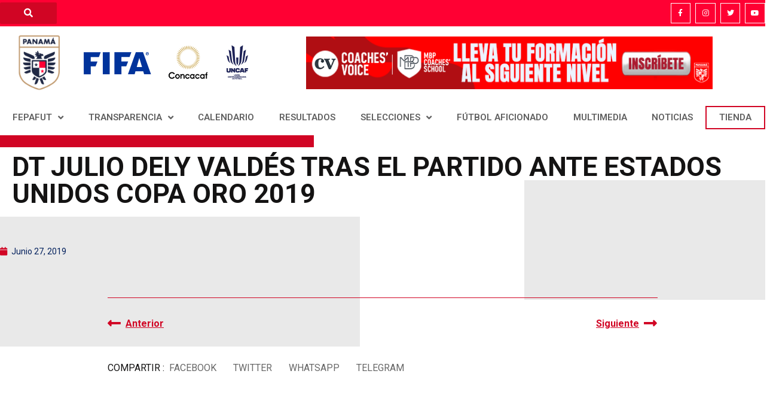

--- FILE ---
content_type: text/css
request_url: https://www.fepafut.com/wp-content/uploads/elementor/css/post-10.css?ver=1763675885
body_size: 1593
content:
.elementor-10 .elementor-element.elementor-element-d414767:not(.elementor-motion-effects-element-type-background), .elementor-10 .elementor-element.elementor-element-d414767 > .elementor-motion-effects-container > .elementor-motion-effects-layer{background-color:#FF0033;}.elementor-10 .elementor-element.elementor-element-d414767 > .elementor-container{max-width:1440px;}.elementor-10 .elementor-element.elementor-element-d414767{transition:background 0.3s, border 0.3s, border-radius 0.3s, box-shadow 0.3s;margin-top:0px;margin-bottom:0px;padding:0px 0px 0px 0px;}.elementor-10 .elementor-element.elementor-element-d414767 > .elementor-background-overlay{transition:background 0.3s, border-radius 0.3s, opacity 0.3s;}.elementor-bc-flex-widget .elementor-10 .elementor-element.elementor-element-0e53b9e.elementor-column .elementor-widget-wrap{align-items:center;}.elementor-10 .elementor-element.elementor-element-0e53b9e.elementor-column.elementor-element[data-element_type="column"] > .elementor-widget-wrap.elementor-element-populated{align-content:center;align-items:center;}.elementor-10 .elementor-element.elementor-element-0e53b9e > .elementor-widget-wrap > .elementor-widget:not(.elementor-widget__width-auto):not(.elementor-widget__width-initial):not(:last-child):not(.elementor-absolute){margin-bottom:0px;}.elementor-10 .elementor-element.elementor-element-0e53b9e > .elementor-element-populated{margin:0px 0px 0px 0px;--e-column-margin-right:0px;--e-column-margin-left:0px;padding:0px 0px 0px 0px;}.elementor-10 .elementor-element.elementor-element-0923a56 .jet-search__field{font-family:"Roboto", Sans-serif;font-size:12px;background-color:#FF0033;}.elementor-10 .elementor-element.elementor-element-0923a56 .jet-search__submit{font-family:"Roboto", Sans-serif;font-size:14px;font-weight:800;}.elementor-10 .elementor-element.elementor-element-0923a56 .jet-search__popup:not(.jet-search__popup--full-screen){width:420px;}.elementor-10 .elementor-element.elementor-element-0923a56 .jet-search__popup--full-screen .jet-search__popup-content{width:420px;}.elementor-10 .elementor-element.elementor-element-0923a56 .jet-search__popup-trigger-icon{font-size:15px;}.elementor-10 .elementor-element.elementor-element-0923a56 .jet-search__popup-trigger{background-color:var( --e-global-color-primary );color:#FFFFFF;}.elementor-10 .elementor-element.elementor-element-0923a56 .jet-search__popup-trigger:hover{color:var( --e-global-color-secondary );}.elementor-10 .elementor-element.elementor-element-0923a56 .jet-search__popup-close-icon{font-size:17px;}.elementor-10 .elementor-element.elementor-element-0923a56 .jet-search__popup-close{background-color:var( --e-global-color-primary );color:#FFFFFF;}.elementor-bc-flex-widget .elementor-10 .elementor-element.elementor-element-c9322bd.elementor-column .elementor-widget-wrap{align-items:center;}.elementor-10 .elementor-element.elementor-element-c9322bd.elementor-column.elementor-element[data-element_type="column"] > .elementor-widget-wrap.elementor-element-populated{align-content:center;align-items:center;}.elementor-10 .elementor-element.elementor-element-c9322bd > .elementor-widget-wrap > .elementor-widget:not(.elementor-widget__width-auto):not(.elementor-widget__width-initial):not(:last-child):not(.elementor-absolute){margin-bottom:0px;}.elementor-10 .elementor-element.elementor-element-c9322bd > .elementor-element-populated{margin:0px 0px 0px 0px;--e-column-margin-right:0px;--e-column-margin-left:0px;padding:0px 0px 0px 0px;}.elementor-10 .elementor-element.elementor-element-3a4113a8 .elementor-repeater-item-5b1b321.elementor-social-icon{background-color:#FF0033;}.elementor-10 .elementor-element.elementor-element-3a4113a8 .elementor-repeater-item-cd6e0cd.elementor-social-icon{background-color:#FF0033;}.elementor-10 .elementor-element.elementor-element-3a4113a8 .elementor-repeater-item-c7c7d1e.elementor-social-icon{background-color:#FF0033;}.elementor-10 .elementor-element.elementor-element-3a4113a8 .elementor-repeater-item-8f2fe13.elementor-social-icon{background-color:#FF0033;}.elementor-10 .elementor-element.elementor-element-3a4113a8{--grid-template-columns:repeat(0, auto);--icon-size:12px;--grid-column-gap:5px;--grid-row-gap:0px;}.elementor-10 .elementor-element.elementor-element-3a4113a8 .elementor-widget-container{text-align:right;}.elementor-10 .elementor-element.elementor-element-3a4113a8 > .elementor-widget-container{margin:0px 0px 0px 0px;padding:5px 0px 5px 0px;}.elementor-10 .elementor-element.elementor-element-3a4113a8 .elementor-social-icon{background-color:var( --e-global-color-primary );--icon-padding:0.9em;border-style:solid;border-width:1px 1px 1px 1px;border-color:#FFFFFF;}.elementor-10 .elementor-element.elementor-element-3a4113a8 .elementor-social-icon i{color:#FFFFFF;}.elementor-10 .elementor-element.elementor-element-3a4113a8 .elementor-social-icon svg{fill:#FFFFFF;}.elementor-10 .elementor-element.elementor-element-5102b9c0:not(.elementor-motion-effects-element-type-background), .elementor-10 .elementor-element.elementor-element-5102b9c0 > .elementor-motion-effects-container > .elementor-motion-effects-layer{background-color:#ffffff;}.elementor-10 .elementor-element.elementor-element-5102b9c0 > .elementor-container{max-width:1440px;}.elementor-10 .elementor-element.elementor-element-5102b9c0{border-style:solid;border-width:0px 0px 0px 0px;border-color:var( --e-global-color-text );transition:background 0.3s, border 0.3s, border-radius 0.3s, box-shadow 0.3s;margin-top:0px;margin-bottom:0px;padding:0px 0px 0px 0px;z-index:1100;}.elementor-10 .elementor-element.elementor-element-5102b9c0 > .elementor-background-overlay{transition:background 0.3s, border-radius 0.3s, opacity 0.3s;}.elementor-bc-flex-widget .elementor-10 .elementor-element.elementor-element-45536e47.elementor-column .elementor-widget-wrap{align-items:center;}.elementor-10 .elementor-element.elementor-element-45536e47.elementor-column.elementor-element[data-element_type="column"] > .elementor-widget-wrap.elementor-element-populated{align-content:center;align-items:center;}.elementor-10 .elementor-element.elementor-element-45536e47 > .elementor-widget-wrap > .elementor-widget:not(.elementor-widget__width-auto):not(.elementor-widget__width-initial):not(:last-child):not(.elementor-absolute){margin-bottom:0px;}.elementor-10 .elementor-element.elementor-element-45536e47 > .elementor-element-populated{margin:0px 0px 0px 0px;--e-column-margin-right:0px;--e-column-margin-left:0px;padding:0px 0px 0px 0px;}.elementor-widget-theme-site-logo .widget-image-caption{color:var( --e-global-color-text );font-family:var( --e-global-typography-text-font-family ), Sans-serif;font-weight:var( --e-global-typography-text-font-weight );}.elementor-10 .elementor-element.elementor-element-3faaa893 > .elementor-widget-container{padding:10px 0px 10px 0px;}.elementor-10 .elementor-element.elementor-element-3faaa893 img{width:99px;}.elementor-bc-flex-widget .elementor-10 .elementor-element.elementor-element-0a5bc5d.elementor-column .elementor-widget-wrap{align-items:center;}.elementor-10 .elementor-element.elementor-element-0a5bc5d.elementor-column.elementor-element[data-element_type="column"] > .elementor-widget-wrap.elementor-element-populated{align-content:center;align-items:center;}.elementor-10 .elementor-element.elementor-element-0a5bc5d > .elementor-widget-wrap > .elementor-widget:not(.elementor-widget__width-auto):not(.elementor-widget__width-initial):not(:last-child):not(.elementor-absolute){margin-bottom:0px;}.elementor-10 .elementor-element.elementor-element-0a5bc5d > .elementor-element-populated{margin:0px 0px 0px 0px;--e-column-margin-right:0px;--e-column-margin-left:0px;padding:0px 0px 0px 0px;}.elementor-widget-image .widget-image-caption{color:var( --e-global-color-text );font-family:var( --e-global-typography-text-font-family ), Sans-serif;font-weight:var( --e-global-typography-text-font-weight );}.elementor-10 .elementor-element.elementor-element-bfbcfc3{text-align:left;}.elementor-bc-flex-widget .elementor-10 .elementor-element.elementor-element-4014da5d.elementor-column .elementor-widget-wrap{align-items:center;}.elementor-10 .elementor-element.elementor-element-4014da5d.elementor-column.elementor-element[data-element_type="column"] > .elementor-widget-wrap.elementor-element-populated{align-content:center;align-items:center;}.elementor-10 .elementor-element.elementor-element-4014da5d.elementor-column{order:2;}.elementor-10 .elementor-element.elementor-element-4014da5d.elementor-column > .elementor-widget-wrap{justify-content:space-between;}.elementor-10 .elementor-element.elementor-element-4014da5d > .elementor-widget-wrap > .elementor-widget:not(.elementor-widget__width-auto):not(.elementor-widget__width-initial):not(:last-child):not(.elementor-absolute){margin-bottom:0px;}.elementor-10 .elementor-element.elementor-element-4014da5d > .elementor-element-populated{margin:0px 0px 0px 0px;--e-column-margin-right:0px;--e-column-margin-left:0px;padding:0px 0px 0px 0px;}.elementor-10 .elementor-element.elementor-element-0ff3f1e{width:var( --container-widget-width, 89.054% );max-width:89.054%;--container-widget-width:89.054%;--container-widget-flex-grow:0;}.elementor-10 .elementor-element.elementor-element-5242022d:not(.elementor-motion-effects-element-type-background), .elementor-10 .elementor-element.elementor-element-5242022d > .elementor-motion-effects-container > .elementor-motion-effects-layer{background-color:#FFFFFF;}.elementor-10 .elementor-element.elementor-element-5242022d.jet-sticky-section--stuck{background-color:#FFFFFF;z-index:1100;}.elementor-10 .elementor-element.elementor-element-5242022d > .elementor-container{max-width:1440px;}.elementor-10 .elementor-element.elementor-element-5242022d{transition:background 0.3s, border 0.3s, border-radius 0.3s, box-shadow 0.3s;margin-top:0px;margin-bottom:0px;padding:10px 0px 10px 0px;z-index:1100;}.elementor-10 .elementor-element.elementor-element-5242022d > .elementor-background-overlay{transition:background 0.3s, border-radius 0.3s, opacity 0.3s;}.elementor-10 .elementor-element.elementor-element-5242022d.jet-sticky-section--stuck.jet-sticky-transition-in, .elementor-10 .elementor-element.elementor-element-5242022d.jet-sticky-section--stuck.jet-sticky-transition-out{transition:margin 0.5s, padding 0.5s, background 0.5s, box-shadow 0.5s;}.elementor-10 .elementor-element.elementor-element-5242022d.jet-sticky-section--stuck.jet-sticky-transition-in > .elementor-container, .elementor-10 .elementor-element.elementor-element-5242022d.jet-sticky-section--stuck.jet-sticky-transition-out > .elementor-container{transition:min-height 0.5s;}.elementor-10 .elementor-element.elementor-element-2c3b36e8 > .elementor-widget-wrap > .elementor-widget:not(.elementor-widget__width-auto):not(.elementor-widget__width-initial):not(:last-child):not(.elementor-absolute){margin-bottom:0px;}.elementor-10 .elementor-element.elementor-element-2c3b36e8 > .elementor-element-populated{margin:0px 0px 0px 0px;--e-column-margin-right:0px;--e-column-margin-left:0px;padding:0px 0px 0px 0px;}.elementor-10 .elementor-element.elementor-element-a6c2660 .jet-menu .jet-menu-item:hover > .top-level-link{background-color:var( --e-global-color-primary );color:#FFFFFF;}.elementor-10 .elementor-element.elementor-element-a6c2660 .jet-menu .jet-menu-item.jet-current-menu-item .top-level-link{background-color:#FFFFFF;color:var( --e-global-color-primary );border-style:solid;border-width:0px 0px 3px 0px;border-color:var( --e-global-color-primary );}.elementor-10 .elementor-element.elementor-element-a6c2660 > .elementor-widget-container{margin:0px 0px 0px 0px;padding:0px 0px 0px 0px;}.elementor-10 .elementor-element.elementor-element-a6c2660 .jet-menu{justify-content:stretch !important;}.jet-desktop-menu-active .elementor-10 .elementor-element.elementor-element-a6c2660 .jet-menu > .jet-menu-item{flex-grow:1;}.jet-desktop-menu-active .elementor-10 .elementor-element.elementor-element-a6c2660 .jet-menu > .jet-menu-item > a{justify-content:center;}.elementor-10 .elementor-element.elementor-element-a6c2660 .jet-menu .jet-menu-item .top-level-link{font-family:"Roboto", Sans-serif;font-size:15px;font-weight:600;line-height:1em;letter-spacing:0px;color:var( --e-global-color-text );border-radius:0px 0px 0px 0px;margin:0px 0px 0px 0px;}.elementor-10 .elementor-element.elementor-element-a6c2660 .jet-menu > .jet-regular-item.jet-has-roll-up:nth-last-child(2) .top-level-link, .elementor-10 .elementor-element.elementor-element-a6c2660 .jet-menu > .jet-regular-item.jet-no-roll-up:nth-last-child(1) .top-level-link, .elementor-10 .elementor-element.elementor-element-a6c2660 .jet-menu > .jet-responsive-menu-available-items:last-child .top-level-link{border-style:solid;border-width:2px 2px 2px 2px;border-color:var( --e-global-color-primary );}.elementor-10 .elementor-element.elementor-element-a6c2660 .jet-mobile-menu__container{z-index:999;}.elementor-10 .elementor-element.elementor-element-a6c2660 .jet-mobile-menu-widget .jet-mobile-menu-cover{z-index:calc(999-1);}.elementor-10 .elementor-element.elementor-element-a6c2660 .jet-mobile-menu__item .jet-menu-icon{align-self:center;justify-content:center;}.elementor-10 .elementor-element.elementor-element-a6c2660 .jet-mobile-menu__item .jet-menu-badge{align-self:flex-start;}.elementor-theme-builder-content-area{height:400px;}.elementor-location-header:before, .elementor-location-footer:before{content:"";display:table;clear:both;}@media(max-width:1024px){.elementor-10 .elementor-element.elementor-element-5102b9c0{padding:00px 20px 0px 20px;}.elementor-10 .elementor-element.elementor-element-3faaa893{text-align:right;}.elementor-10 .elementor-element.elementor-element-bfbcfc3 img{width:80%;max-width:100%;}.elementor-bc-flex-widget .elementor-10 .elementor-element.elementor-element-4014da5d.elementor-column .elementor-widget-wrap{align-items:center;}.elementor-10 .elementor-element.elementor-element-4014da5d.elementor-column.elementor-element[data-element_type="column"] > .elementor-widget-wrap.elementor-element-populated{align-content:center;align-items:center;}.elementor-10 .elementor-element.elementor-element-4014da5d > .elementor-widget-wrap > .elementor-widget:not(.elementor-widget__width-auto):not(.elementor-widget__width-initial):not(:last-child):not(.elementor-absolute){margin-bottom:0px;}.elementor-10 .elementor-element.elementor-element-4014da5d > .elementor-element-populated{padding:0px 0px 0px 13px;}.elementor-10 .elementor-element.elementor-element-5242022d{padding:10px 0px 10px 0px;}.elementor-10 .elementor-element.elementor-element-2c3b36e8 > .elementor-widget-wrap > .elementor-widget:not(.elementor-widget__width-auto):not(.elementor-widget__width-initial):not(:last-child):not(.elementor-absolute){margin-bottom:0px;}.elementor-10 .elementor-element.elementor-element-2c3b36e8 > .elementor-element-populated{margin:0px 0px 0px 0px;--e-column-margin-right:0px;--e-column-margin-left:0px;padding:0px 0px 0px 0px;}}@media(max-width:767px){.elementor-10 .elementor-element.elementor-element-3a4113a8{--grid-template-columns:repeat(0, auto);--icon-size:10px;}.elementor-10 .elementor-element.elementor-element-3a4113a8 .elementor-widget-container{text-align:center;}.elementor-10 .elementor-element.elementor-element-5102b9c0{padding:0px 20px 0px 20px;}.elementor-10 .elementor-element.elementor-element-45536e47{width:45%;}.elementor-bc-flex-widget .elementor-10 .elementor-element.elementor-element-45536e47.elementor-column .elementor-widget-wrap{align-items:center;}.elementor-10 .elementor-element.elementor-element-45536e47.elementor-column.elementor-element[data-element_type="column"] > .elementor-widget-wrap.elementor-element-populated{align-content:center;align-items:center;}.elementor-10 .elementor-element.elementor-element-45536e47.elementor-column > .elementor-widget-wrap{justify-content:center;}.elementor-10 .elementor-element.elementor-element-45536e47 > .elementor-widget-wrap > .elementor-widget:not(.elementor-widget__width-auto):not(.elementor-widget__width-initial):not(:last-child):not(.elementor-absolute){margin-bottom:0px;}.elementor-10 .elementor-element.elementor-element-45536e47 > .elementor-element-populated{margin:0px 0px 0px 0px;--e-column-margin-right:0px;--e-column-margin-left:0px;padding:5px 5px 5px 5px;}.elementor-10 .elementor-element.elementor-element-3faaa893 > .elementor-widget-container{margin:0px 0px 0px 0px;padding:0px 0px 0px 0px;}.elementor-10 .elementor-element.elementor-element-3faaa893{text-align:center;}.elementor-10 .elementor-element.elementor-element-3faaa893 img{width:80px;}.elementor-10 .elementor-element.elementor-element-0a5bc5d{width:50%;}.elementor-bc-flex-widget .elementor-10 .elementor-element.elementor-element-0a5bc5d.elementor-column .elementor-widget-wrap{align-items:center;}.elementor-10 .elementor-element.elementor-element-0a5bc5d.elementor-column.elementor-element[data-element_type="column"] > .elementor-widget-wrap.elementor-element-populated{align-content:center;align-items:center;}.elementor-10 .elementor-element.elementor-element-0a5bc5d > .elementor-widget-wrap > .elementor-widget:not(.elementor-widget__width-auto):not(.elementor-widget__width-initial):not(:last-child):not(.elementor-absolute){margin-bottom:0px;}.elementor-10 .elementor-element.elementor-element-0a5bc5d > .elementor-element-populated{margin:0px 0px 0px 0px;--e-column-margin-right:0px;--e-column-margin-left:0px;padding:0px 0px 0px 0px;}.elementor-10 .elementor-element.elementor-element-bfbcfc3{text-align:center;}.elementor-10 .elementor-element.elementor-element-bfbcfc3 img{width:100%;max-width:100%;}.elementor-10 .elementor-element.elementor-element-4014da5d{width:100%;}.elementor-10 .elementor-element.elementor-element-4014da5d > .elementor-widget-wrap > .elementor-widget:not(.elementor-widget__width-auto):not(.elementor-widget__width-initial):not(:last-child):not(.elementor-absolute){margin-bottom:0px;}.elementor-10 .elementor-element.elementor-element-4014da5d > .elementor-element-populated{margin:0px 0px 0px 0px;--e-column-margin-right:0px;--e-column-margin-left:0px;padding:0px 0px 0px 0px;}.elementor-10 .elementor-element.elementor-element-5242022d{padding:10px 20px 10px 20px;}.elementor-10 .elementor-element.elementor-element-2c3b36e8{width:100%;}}@media(min-width:768px){.elementor-10 .elementor-element.elementor-element-45536e47{width:10%;}.elementor-10 .elementor-element.elementor-element-0a5bc5d{width:30%;}.elementor-10 .elementor-element.elementor-element-4014da5d{width:59.664%;}}@media(max-width:1024px) and (min-width:768px){.elementor-10 .elementor-element.elementor-element-45536e47{width:40%;}.elementor-10 .elementor-element.elementor-element-0a5bc5d{width:50%;}.elementor-10 .elementor-element.elementor-element-4014da5d{width:100%;}}

--- FILE ---
content_type: text/css
request_url: https://www.fepafut.com/wp-content/uploads/elementor/css/post-315.css?ver=1755827865
body_size: 1303
content:
.elementor-315 .elementor-element.elementor-element-119017f5:not(.elementor-motion-effects-element-type-background), .elementor-315 .elementor-element.elementor-element-119017f5 > .elementor-motion-effects-container > .elementor-motion-effects-layer{background-color:#FF0033;}.elementor-315 .elementor-element.elementor-element-119017f5 > .elementor-container{max-width:1440px;}.elementor-315 .elementor-element.elementor-element-119017f5{transition:background 0.3s, border 0.3s, border-radius 0.3s, box-shadow 0.3s;padding:70px 0px 70px 0px;}.elementor-315 .elementor-element.elementor-element-119017f5 > .elementor-background-overlay{transition:background 0.3s, border-radius 0.3s, opacity 0.3s;}.elementor-315 .elementor-element.elementor-element-4316f056 > .elementor-element-populated{margin:0px 0px 0px 0px;--e-column-margin-right:0px;--e-column-margin-left:0px;}.elementor-widget-theme-site-logo .widget-image-caption{color:var( --e-global-color-text );font-family:var( --e-global-typography-text-font-family ), Sans-serif;font-weight:var( --e-global-typography-text-font-weight );}.elementor-315 .elementor-element.elementor-element-664a32db img{width:130px;}.elementor-widget-heading .elementor-heading-title{font-family:var( --e-global-typography-primary-font-family ), Sans-serif;font-weight:var( --e-global-typography-primary-font-weight );color:var( --e-global-color-primary );}.elementor-315 .elementor-element.elementor-element-517f901{text-align:left;}.elementor-315 .elementor-element.elementor-element-517f901 .elementor-heading-title{font-size:18px;font-weight:500;color:#ffffff;}.elementor-widget-text-editor{color:var( --e-global-color-text );font-family:var( --e-global-typography-text-font-family ), Sans-serif;font-weight:var( --e-global-typography-text-font-weight );}.elementor-widget-text-editor.elementor-drop-cap-view-stacked .elementor-drop-cap{background-color:var( --e-global-color-primary );}.elementor-widget-text-editor.elementor-drop-cap-view-framed .elementor-drop-cap, .elementor-widget-text-editor.elementor-drop-cap-view-default .elementor-drop-cap{color:var( --e-global-color-primary );border-color:var( --e-global-color-primary );}.elementor-315 .elementor-element.elementor-element-6fe2076e{color:#FFFFFF;font-family:"Roboto", Sans-serif;font-size:15px;font-weight:300;}.elementor-bc-flex-widget .elementor-315 .elementor-element.elementor-element-1da5d2ff.elementor-column .elementor-widget-wrap{align-items:flex-start;}.elementor-315 .elementor-element.elementor-element-1da5d2ff.elementor-column.elementor-element[data-element_type="column"] > .elementor-widget-wrap.elementor-element-populated{align-content:flex-start;align-items:flex-start;}.elementor-315 .elementor-element.elementor-element-6df45f7d{text-align:left;}.elementor-315 .elementor-element.elementor-element-6df45f7d .elementor-heading-title{font-size:18px;font-weight:500;color:#ffffff;}.elementor-widget-icon-list .elementor-icon-list-item:not(:last-child):after{border-color:var( --e-global-color-text );}.elementor-widget-icon-list .elementor-icon-list-icon i{color:var( --e-global-color-primary );}.elementor-widget-icon-list .elementor-icon-list-icon svg{fill:var( --e-global-color-primary );}.elementor-widget-icon-list .elementor-icon-list-item > .elementor-icon-list-text, .elementor-widget-icon-list .elementor-icon-list-item > a{font-family:var( --e-global-typography-text-font-family ), Sans-serif;font-weight:var( --e-global-typography-text-font-weight );}.elementor-widget-icon-list .elementor-icon-list-text{color:var( --e-global-color-secondary );}.elementor-315 .elementor-element.elementor-element-174710c .elementor-icon-list-items:not(.elementor-inline-items) .elementor-icon-list-item:not(:last-child){padding-bottom:calc(10px/2);}.elementor-315 .elementor-element.elementor-element-174710c .elementor-icon-list-items:not(.elementor-inline-items) .elementor-icon-list-item:not(:first-child){margin-top:calc(10px/2);}.elementor-315 .elementor-element.elementor-element-174710c .elementor-icon-list-items.elementor-inline-items .elementor-icon-list-item{margin-right:calc(10px/2);margin-left:calc(10px/2);}.elementor-315 .elementor-element.elementor-element-174710c .elementor-icon-list-items.elementor-inline-items{margin-right:calc(-10px/2);margin-left:calc(-10px/2);}body.rtl .elementor-315 .elementor-element.elementor-element-174710c .elementor-icon-list-items.elementor-inline-items .elementor-icon-list-item:after{left:calc(-10px/2);}body:not(.rtl) .elementor-315 .elementor-element.elementor-element-174710c .elementor-icon-list-items.elementor-inline-items .elementor-icon-list-item:after{right:calc(-10px/2);}.elementor-315 .elementor-element.elementor-element-174710c .elementor-icon-list-icon i{color:#FFFFFF;transition:color 0.3s;}.elementor-315 .elementor-element.elementor-element-174710c .elementor-icon-list-icon svg{fill:#FFFFFF;transition:fill 0.3s;}.elementor-315 .elementor-element.elementor-element-174710c{--e-icon-list-icon-size:16px;--icon-vertical-offset:0px;}.elementor-315 .elementor-element.elementor-element-174710c .elementor-icon-list-icon{padding-right:10px;}.elementor-315 .elementor-element.elementor-element-174710c .elementor-icon-list-item > .elementor-icon-list-text, .elementor-315 .elementor-element.elementor-element-174710c .elementor-icon-list-item > a{font-family:"Roboto", Sans-serif;font-weight:400;}.elementor-315 .elementor-element.elementor-element-174710c .elementor-icon-list-text{color:#FFFFFF;transition:color 0.3s;}.elementor-bc-flex-widget .elementor-315 .elementor-element.elementor-element-32a83c0c.elementor-column .elementor-widget-wrap{align-items:center;}.elementor-315 .elementor-element.elementor-element-32a83c0c.elementor-column.elementor-element[data-element_type="column"] > .elementor-widget-wrap.elementor-element-populated{align-content:center;align-items:center;}.elementor-315 .elementor-element.elementor-element-2904d54b{--grid-template-columns:repeat(0, auto);--icon-size:15px;--grid-column-gap:9px;--grid-row-gap:0px;}.elementor-315 .elementor-element.elementor-element-2904d54b .elementor-widget-container{text-align:left;}.elementor-315 .elementor-element.elementor-element-2904d54b > .elementor-widget-container{padding:20px 0px 0px 0px;}.elementor-315 .elementor-element.elementor-element-2904d54b .elementor-social-icon{background-color:rgba(255,255,255,0.21);--icon-padding:0.6em;}.elementor-315 .elementor-element.elementor-element-2904d54b .elementor-social-icon i{color:#ffffff;}.elementor-315 .elementor-element.elementor-element-2904d54b .elementor-social-icon svg{fill:#ffffff;}.elementor-315 .elementor-element.elementor-element-2904d54b .elementor-social-icon:hover{background-color:#ffffff;}.elementor-315 .elementor-element.elementor-element-2904d54b .elementor-social-icon:hover i{color:#001c38;}.elementor-315 .elementor-element.elementor-element-2904d54b .elementor-social-icon:hover svg{fill:#001c38;}.elementor-315 .elementor-element.elementor-element-2438aecf > .elementor-container > .elementor-column > .elementor-widget-wrap{align-content:center;align-items:center;}.elementor-315 .elementor-element.elementor-element-2438aecf:not(.elementor-motion-effects-element-type-background), .elementor-315 .elementor-element.elementor-element-2438aecf > .elementor-motion-effects-container > .elementor-motion-effects-layer{background-color:#FF0033;}.elementor-315 .elementor-element.elementor-element-2438aecf > .elementor-container{min-height:50px;}.elementor-315 .elementor-element.elementor-element-2438aecf{border-style:solid;border-width:1px 0px 0px 0px;border-color:rgba(255,255,255,0.19);transition:background 0.3s, border 0.3s, border-radius 0.3s, box-shadow 0.3s;}.elementor-315 .elementor-element.elementor-element-2438aecf > .elementor-background-overlay{transition:background 0.3s, border-radius 0.3s, opacity 0.3s;}.elementor-315 .elementor-element.elementor-element-6f80a33a{text-align:left;}.elementor-315 .elementor-element.elementor-element-6f80a33a .elementor-heading-title{font-size:12px;font-weight:300;color:#F9F9F9;}.elementor-315 .elementor-element.elementor-element-64694867{text-align:right;}.elementor-315 .elementor-element.elementor-element-64694867 .elementor-heading-title{font-size:12px;font-weight:300;color:#FFFFFF;}.elementor-theme-builder-content-area{height:400px;}.elementor-location-header:before, .elementor-location-footer:before{content:"";display:table;clear:both;}@media(max-width:1024px) and (min-width:768px){.elementor-315 .elementor-element.elementor-element-4316f056{width:35%;}.elementor-315 .elementor-element.elementor-element-1da5d2ff{width:20%;}.elementor-315 .elementor-element.elementor-element-32a83c0c{width:20%;}}@media(max-width:1024px){.elementor-315 .elementor-element.elementor-element-119017f5{padding:50px 20px 50px 20px;}.elementor-315 .elementor-element.elementor-element-4316f056 > .elementor-element-populated{margin:0% 15% 0% 0%;--e-column-margin-right:15%;--e-column-margin-left:0%;}.elementor-315 .elementor-element.elementor-element-32a83c0c > .elementor-element-populated{margin:0px 0px 0px 0px;--e-column-margin-right:0px;--e-column-margin-left:0px;}.elementor-315 .elementor-element.elementor-element-2904d54b{--icon-size:10px;}.elementor-315 .elementor-element.elementor-element-2438aecf{padding:10px 20px 10px 20px;}}@media(max-width:767px){.elementor-315 .elementor-element.elementor-element-119017f5{padding:35px 20px 35px 20px;}.elementor-315 .elementor-element.elementor-element-4316f056 > .elementor-element-populated{margin:0px 0px 20px 0px;--e-column-margin-right:0px;--e-column-margin-left:0px;padding:0px 0px 0px 0px;}.elementor-315 .elementor-element.elementor-element-664a32db img{width:110px;}.elementor-315 .elementor-element.elementor-element-978f54f > .elementor-widget-wrap > .elementor-widget:not(.elementor-widget__width-auto):not(.elementor-widget__width-initial):not(:last-child):not(.elementor-absolute){margin-bottom:0px;}.elementor-315 .elementor-element.elementor-element-978f54f > .elementor-element-populated{margin:0px 0px 0px 0px;--e-column-margin-right:0px;--e-column-margin-left:0px;padding:0px 0px 0px 0px;}.elementor-315 .elementor-element.elementor-element-517f901 > .elementor-widget-container{margin:0px 0px 10px 0px;}.elementor-315 .elementor-element.elementor-element-517f901{text-align:left;}.elementor-315 .elementor-element.elementor-element-6fe2076e > .elementor-widget-container{margin:0px 0px 10px 0px;}.elementor-315 .elementor-element.elementor-element-6fe2076e{text-align:left;}.elementor-315 .elementor-element.elementor-element-1da5d2ff{width:50%;}.elementor-315 .elementor-element.elementor-element-1da5d2ff > .elementor-element-populated{padding:0px 0px 0px 0px;}.elementor-315 .elementor-element.elementor-element-6df45f7d{text-align:left;}.elementor-315 .elementor-element.elementor-element-32a83c0c{width:50%;}.elementor-315 .elementor-element.elementor-element-32a83c0c > .elementor-element-populated{padding:0px 0px 0px 0px;}.elementor-315 .elementor-element.elementor-element-2904d54b .elementor-widget-container{text-align:left;}.elementor-315 .elementor-element.elementor-element-2438aecf{padding:30px 20px 20px 20px;}.elementor-315 .elementor-element.elementor-element-1acd2969 > .elementor-element-populated{margin:0px 0px 0px 0px;--e-column-margin-right:0px;--e-column-margin-left:0px;padding:0px 0px 0px 0px;}.elementor-315 .elementor-element.elementor-element-6f80a33a{text-align:center;}.elementor-315 .elementor-element.elementor-element-64694867{text-align:center;}}

--- FILE ---
content_type: text/css
request_url: https://www.fepafut.com/wp-content/uploads/elementor/css/post-451.css?ver=1755827866
body_size: 1960
content:
.elementor-451 .elementor-element.elementor-element-a8be6b5 > .elementor-container > .elementor-column > .elementor-widget-wrap{align-content:center;align-items:center;}.elementor-451 .elementor-element.elementor-element-a8be6b5 > .elementor-container{max-width:1440px;min-height:0vh;}.elementor-451 .elementor-element.elementor-element-a8be6b5{padding:0% 0% 0% 0%;}.elementor-451 .elementor-element.elementor-element-3a9927fc > .elementor-widget-wrap > .elementor-widget:not(.elementor-widget__width-auto):not(.elementor-widget__width-initial):not(:last-child):not(.elementor-absolute){margin-bottom:0px;}.elementor-451 .elementor-element.elementor-element-3a9927fc > .elementor-element-populated{margin:0% 0% 0% 0%;--e-column-margin-right:0%;--e-column-margin-left:0%;padding:0% 0% 0% 0%;}.elementor-widget-theme-post-featured-image .widget-image-caption{color:var( --e-global-color-text );font-family:var( --e-global-typography-text-font-family ), Sans-serif;font-weight:var( --e-global-typography-text-font-weight );}.elementor-451 .elementor-element.elementor-element-266cab03 > .elementor-widget-container{margin:0px 0px 0px 0px;padding:0px 0px 0px 0px;}.elementor-451 .elementor-element.elementor-element-266cab03{z-index:1;text-align:center;}.elementor-451 .elementor-element.elementor-element-266cab03 img{width:80vw;}.elementor-451 .elementor-element.elementor-element-5b247c48{--spacer-size:200px;width:var( --container-widget-width, 41vw );max-width:41vw;--container-widget-width:41vw;--container-widget-flex-grow:0;}.elementor-451 .elementor-element.elementor-element-5b247c48 > .elementor-widget-container{background-color:var( --e-global-color-primary );margin:-180px 0px 0px 0px;}.elementor-451 .elementor-element.elementor-element-89102a3 > .elementor-container > .elementor-column > .elementor-widget-wrap{align-content:center;align-items:center;}.elementor-451 .elementor-element.elementor-element-89102a3 > .elementor-container{max-width:1440px;min-height:0vh;}.elementor-451 .elementor-element.elementor-element-89102a3{margin-top:10px;margin-bottom:0px;padding:0% 0% 0% 0%;}.elementor-bc-flex-widget .elementor-451 .elementor-element.elementor-element-024849d.elementor-column .elementor-widget-wrap{align-items:flex-start;}.elementor-451 .elementor-element.elementor-element-024849d.elementor-column.elementor-element[data-element_type="column"] > .elementor-widget-wrap.elementor-element-populated{align-content:flex-start;align-items:flex-start;}.elementor-451 .elementor-element.elementor-element-024849d > .elementor-widget-wrap > .elementor-widget:not(.elementor-widget__width-auto):not(.elementor-widget__width-initial):not(:last-child):not(.elementor-absolute){margin-bottom:0px;}.elementor-451 .elementor-element.elementor-element-024849d > .elementor-element-populated, .elementor-451 .elementor-element.elementor-element-024849d > .elementor-element-populated > .elementor-background-overlay, .elementor-451 .elementor-element.elementor-element-024849d > .elementor-background-slideshow{border-radius:0px 0px 0px 0px;}.elementor-451 .elementor-element.elementor-element-024849d > .elementor-element-populated{margin:0% 0% 0% 0%;--e-column-margin-right:0%;--e-column-margin-left:0%;padding:0% 0% 0% 0%;}.elementor-451 .elementor-element.elementor-element-29e5175{margin-top:0px;margin-bottom:0px;padding:0% 0% 0% 0%;z-index:2;}.elementor-451 .elementor-element.elementor-element-1123927 > .elementor-widget-wrap > .elementor-widget:not(.elementor-widget__width-auto):not(.elementor-widget__width-initial):not(:last-child):not(.elementor-absolute){margin-bottom:0px;}.elementor-451 .elementor-element.elementor-element-1123927 > .elementor-element-populated{margin:0% 0% 0% 0%;--e-column-margin-right:0%;--e-column-margin-left:0%;padding:0px 20px 0px 20px;}.elementor-widget-theme-post-title .elementor-heading-title{font-family:var( --e-global-typography-primary-font-family ), Sans-serif;font-weight:var( --e-global-typography-primary-font-weight );color:var( --e-global-color-primary );}.elementor-451 .elementor-element.elementor-element-759ae29 > .elementor-widget-container{margin:0px 0px 0px 0px;padding:0px 0px 0px 0px;}.elementor-451 .elementor-element.elementor-element-759ae29 .elementor-heading-title{font-family:"Roboto", Sans-serif;font-size:45px;font-weight:700;text-transform:uppercase;font-style:normal;line-height:45px;letter-spacing:0px;color:#141313;}.elementor-451 .elementor-element.elementor-element-6363c58{--spacer-size:200px;width:var( --container-widget-width, 503.333px );max-width:503.333px;--container-widget-width:503.333px;--container-widget-flex-grow:0;top:50%;}.elementor-451 .elementor-element.elementor-element-6363c58 > .elementor-widget-container{background-color:#E9E9E9;margin:0% 0% 0% 20%;}body:not(.rtl) .elementor-451 .elementor-element.elementor-element-6363c58{right:0px;}body.rtl .elementor-451 .elementor-element.elementor-element-6363c58{left:0px;}.elementor-451 .elementor-element.elementor-element-370b21a > .elementor-container{max-width:1440px;}.elementor-451 .elementor-element.elementor-element-370b21a{margin-top:5%;margin-bottom:0%;}.elementor-widget-post-info .elementor-icon-list-item:not(:last-child):after{border-color:var( --e-global-color-text );}.elementor-widget-post-info .elementor-icon-list-icon i{color:var( --e-global-color-primary );}.elementor-widget-post-info .elementor-icon-list-icon svg{fill:var( --e-global-color-primary );}.elementor-widget-post-info .elementor-icon-list-text, .elementor-widget-post-info .elementor-icon-list-text a{color:var( --e-global-color-secondary );}.elementor-widget-post-info .elementor-icon-list-item{font-family:var( --e-global-typography-text-font-family ), Sans-serif;font-weight:var( --e-global-typography-text-font-weight );}.elementor-451 .elementor-element.elementor-element-cc2cb9b{z-index:99;}.elementor-451 .elementor-element.elementor-element-cc2cb9b .elementor-icon-list-icon{width:14px;}.elementor-451 .elementor-element.elementor-element-cc2cb9b .elementor-icon-list-icon i{font-size:14px;}.elementor-451 .elementor-element.elementor-element-cc2cb9b .elementor-icon-list-icon svg{--e-icon-list-icon-size:14px;}.elementor-451 .elementor-element.elementor-element-cc2cb9b .elementor-icon-list-item{font-family:"Roboto", Sans-serif;font-weight:400;text-transform:capitalize;}.elementor-451 .elementor-element.elementor-element-57f5bf07{--spacer-size:217px;width:var( --container-widget-width, 47% );max-width:47%;--container-widget-width:47%;--container-widget-flex-grow:0;top:0px;}.elementor-451 .elementor-element.elementor-element-57f5bf07 > .elementor-widget-container{background-color:#E9E9E9;margin:-8% 0% 0% 0%;}body:not(.rtl) .elementor-451 .elementor-element.elementor-element-57f5bf07{left:0px;}body.rtl .elementor-451 .elementor-element.elementor-element-57f5bf07{right:0px;}.elementor-451 .elementor-element.elementor-element-5e741eed > .elementor-container{max-width:920px;}.elementor-451 .elementor-element.elementor-element-5e741eed{padding:0% 5% 0% 5%;z-index:1;}.elementor-widget-theme-post-content{color:var( --e-global-color-text );font-family:var( --e-global-typography-text-font-family ), Sans-serif;font-weight:var( --e-global-typography-text-font-weight );}.elementor-451 .elementor-element.elementor-element-48e923c6{text-align:left;color:#686868;}.elementor-widget-post-navigation span.post-navigation__prev--label{color:var( --e-global-color-text );}.elementor-widget-post-navigation span.post-navigation__next--label{color:var( --e-global-color-text );}.elementor-widget-post-navigation span.post-navigation__prev--label, .elementor-widget-post-navigation span.post-navigation__next--label{font-family:var( --e-global-typography-secondary-font-family ), Sans-serif;font-weight:var( --e-global-typography-secondary-font-weight );}.elementor-widget-post-navigation span.post-navigation__prev--title, .elementor-widget-post-navigation span.post-navigation__next--title{color:var( --e-global-color-secondary );font-family:var( --e-global-typography-secondary-font-family ), Sans-serif;font-weight:var( --e-global-typography-secondary-font-weight );}.elementor-451 .elementor-element.elementor-element-3178ac5 > .elementor-widget-container{margin:5% 0% 0% 0%;padding:30px 0px 30px 0px;border-style:solid;border-width:1px 0px 0px 0px;border-color:var( --e-global-color-primary );}.elementor-451 .elementor-element.elementor-element-3178ac5 span.post-navigation__prev--label{color:var( --e-global-color-primary );}.elementor-451 .elementor-element.elementor-element-3178ac5 span.post-navigation__next--label{color:var( --e-global-color-primary );}.elementor-451 .elementor-element.elementor-element-3178ac5 span.post-navigation__prev--label:hover{color:var( --e-global-color-secondary );}.elementor-451 .elementor-element.elementor-element-3178ac5 span.post-navigation__next--label:hover{color:var( --e-global-color-secondary );}.elementor-451 .elementor-element.elementor-element-3178ac5 span.post-navigation__prev--label, .elementor-451 .elementor-element.elementor-element-3178ac5 span.post-navigation__next--label{font-family:"Roboto", Sans-serif;font-size:16px;font-weight:bold;text-transform:capitalize;font-style:normal;text-decoration:underline;letter-spacing:0px;}.elementor-451 .elementor-element.elementor-element-3178ac5 .post-navigation__arrow-wrapper{color:var( --e-global-color-primary );font-size:25px;}body:not(.rtl) .elementor-451 .elementor-element.elementor-element-3178ac5 .post-navigation__arrow-prev{padding-right:8px;}body:not(.rtl) .elementor-451 .elementor-element.elementor-element-3178ac5 .post-navigation__arrow-next{padding-left:8px;}body.rtl .elementor-451 .elementor-element.elementor-element-3178ac5 .post-navigation__arrow-prev{padding-left:8px;}body.rtl .elementor-451 .elementor-element.elementor-element-3178ac5 .post-navigation__arrow-next{padding-right:8px;}.elementor-widget-heading .elementor-heading-title{font-family:var( --e-global-typography-primary-font-family ), Sans-serif;font-weight:var( --e-global-typography-primary-font-weight );color:var( --e-global-color-primary );}.elementor-451 .elementor-element.elementor-element-3de752ff{width:auto;max-width:auto;align-self:center;}.elementor-451 .elementor-element.elementor-element-3de752ff .elementor-heading-title{font-family:"Roboto", Sans-serif;font-size:16px;font-weight:400;text-transform:uppercase;font-style:normal;text-decoration:none;line-height:24px;letter-spacing:0px;color:#141313;}.elementor-451 .elementor-element.elementor-element-2cb6b924{width:auto;max-width:auto;align-self:center;--grid-side-margin:10px;--grid-column-gap:10px;--grid-row-gap:0px;--grid-bottom-margin:0px;--e-share-buttons-primary-color:#FFFFFF00;--e-share-buttons-secondary-color:#686868;}.elementor-451 .elementor-element.elementor-element-2cb6b924 .elementor-share-btn{font-size:calc(0.5px * 10);}.elementor-451 .elementor-element.elementor-element-2cb6b924 .elementor-share-btn:hover{--e-share-buttons-secondary-color:#E86B18;}.elementor-451 .elementor-element.elementor-element-2cb6b924 .elementor-share-btn__title{font-family:"Roboto", Sans-serif;font-size:16px;font-weight:400;text-transform:uppercase;font-style:normal;text-decoration:none;letter-spacing:0px;}.elementor-451 .elementor-element.elementor-element-41e53542:not(.elementor-motion-effects-element-type-background), .elementor-451 .elementor-element.elementor-element-41e53542 > .elementor-motion-effects-container > .elementor-motion-effects-layer{background-color:#E9E9E9;}.elementor-451 .elementor-element.elementor-element-41e53542{transition:background 0.3s, border 0.3s, border-radius 0.3s, box-shadow 0.3s;margin-top:5%;margin-bottom:0%;padding:5% 0% 5% 0%;}.elementor-451 .elementor-element.elementor-element-41e53542 > .elementor-background-overlay{transition:background 0.3s, border-radius 0.3s, opacity 0.3s;}.elementor-451 .elementor-element.elementor-element-4e3e8047{--spacer-size:280px;width:var( --container-widget-width, 78px );max-width:78px;--container-widget-width:78px;--container-widget-flex-grow:0;top:0px;}.elementor-451 .elementor-element.elementor-element-4e3e8047 > .elementor-widget-container{background-color:var( --e-global-color-primary );}body:not(.rtl) .elementor-451 .elementor-element.elementor-element-4e3e8047{left:0px;}body.rtl .elementor-451 .elementor-element.elementor-element-4e3e8047{right:0px;}.elementor-451 .elementor-element.elementor-element-34ba1bef > .elementor-widget-container{margin:0% 30% 0% 30%;}body.elementor-page-451:not(.elementor-motion-effects-element-type-background), body.elementor-page-451 > .elementor-motion-effects-container > .elementor-motion-effects-layer{background-color:#FFFFFF;}@media(max-width:1024px){.elementor-451 .elementor-element.elementor-element-266cab03 img{width:90%;}.elementor-451 .elementor-element.elementor-element-5b247c48{width:var( --container-widget-width, 97% );max-width:97%;--container-widget-width:97%;--container-widget-flex-grow:0;}.elementor-451 .elementor-element.elementor-element-024849d > .elementor-element-populated{margin:0% 0% 0% 6%;--e-column-margin-right:0%;--e-column-margin-left:6%;}.elementor-451 .elementor-element.elementor-element-29e5175{margin-top:-60%;margin-bottom:0%;padding:0% 6% 0% 0%;}.elementor-451 .elementor-element.elementor-element-1123927 > .elementor-element-populated{margin:0px 0px 0px 0px;--e-column-margin-right:0px;--e-column-margin-left:0px;}.elementor-451 .elementor-element.elementor-element-759ae29 .elementor-heading-title{font-size:45px;line-height:60px;}.elementor-451 .elementor-element.elementor-element-6363c58{--spacer-size:220px;top:-35%;}.elementor-451 .elementor-element.elementor-element-6363c58 > .elementor-widget-container{margin:0% 0% 0% 48%;}body:not(.rtl) .elementor-451 .elementor-element.elementor-element-6363c58{right:0px;}body.rtl .elementor-451 .elementor-element.elementor-element-6363c58{left:0px;}.elementor-451 .elementor-element.elementor-element-370b21a{margin-top:0%;margin-bottom:0%;}.elementor-451 .elementor-element.elementor-element-57f5bf07{--spacer-size:185px;--container-widget-width:78%;--container-widget-flex-grow:0;width:var( --container-widget-width, 78% );max-width:78%;}.elementor-451 .elementor-element.elementor-element-57f5bf07 > .elementor-widget-container{margin:0px 0px 0px 0px;}.elementor-451 .elementor-element.elementor-element-5e741eed{padding:0% 6% 0% 6%;}.elementor-451 .elementor-element.elementor-element-3178ac5 > .elementor-widget-container{padding:20px 0px 0px 0px;}.elementor-451 .elementor-element.elementor-element-3178ac5 span.post-navigation__prev--label, .elementor-451 .elementor-element.elementor-element-3178ac5 span.post-navigation__next--label{font-size:14px;}.elementor-451 .elementor-element.elementor-element-3de752ff .elementor-heading-title{font-size:14px;} .elementor-451 .elementor-element.elementor-element-2cb6b924{--grid-side-margin:4px;--grid-column-gap:4px;--grid-row-gap:0px;--grid-bottom-margin:0px;}.elementor-451 .elementor-element.elementor-element-2cb6b924 .elementor-share-btn__title{font-size:14px;}.elementor-451 .elementor-element.elementor-element-4e3e8047{--container-widget-width:97%;--container-widget-flex-grow:0;width:var( --container-widget-width, 97% );max-width:97%;}.elementor-451 .elementor-element.elementor-element-34ba1bef > .elementor-widget-container{margin:0% 20% 0% 20%;}}@media(min-width:768px){.elementor-451 .elementor-element.elementor-element-3a9927fc{width:100%;}}@media(max-width:1024px) and (min-width:768px){.elementor-451 .elementor-element.elementor-element-3a9927fc{width:100%;}.elementor-451 .elementor-element.elementor-element-024849d{width:100%;}.elementor-451 .elementor-element.elementor-element-48a47ab{width:100%;}}@media(max-width:767px){.elementor-451 .elementor-element.elementor-element-a8be6b5 > .elementor-container{min-height:0vh;}.elementor-451 .elementor-element.elementor-element-a8be6b5{margin-top:0px;margin-bottom:0px;padding:0px 0px 0px 0px;}.elementor-451 .elementor-element.elementor-element-3a9927fc > .elementor-widget-wrap > .elementor-widget:not(.elementor-widget__width-auto):not(.elementor-widget__width-initial):not(:last-child):not(.elementor-absolute){margin-bottom:0px;}.elementor-451 .elementor-element.elementor-element-3a9927fc > .elementor-element-populated, .elementor-451 .elementor-element.elementor-element-3a9927fc > .elementor-element-populated > .elementor-background-overlay, .elementor-451 .elementor-element.elementor-element-3a9927fc > .elementor-background-slideshow{border-radius:0px 0px 0px 0px;}.elementor-451 .elementor-element.elementor-element-3a9927fc > .elementor-element-populated{margin:0px 0px 0px 0px;--e-column-margin-right:0px;--e-column-margin-left:0px;padding:0px 0px 0px 0px;}.elementor-451 .elementor-element.elementor-element-266cab03 > .elementor-widget-container{margin:0% 0% 0% 0%;padding:0px 0px 0px 0px;}.elementor-451 .elementor-element.elementor-element-266cab03{text-align:center;}.elementor-451 .elementor-element.elementor-element-266cab03 img{width:100%;}.elementor-451 .elementor-element.elementor-element-89102a3 > .elementor-container{min-height:0vh;}.elementor-451 .elementor-element.elementor-element-89102a3{margin-top:0px;margin-bottom:0px;padding:0px 0px 0px 0px;}.elementor-451 .elementor-element.elementor-element-024849d > .elementor-element-populated{margin:0px 0px 0px 0px;--e-column-margin-right:0px;--e-column-margin-left:0px;padding:0px 0px 0px 0px;}.elementor-451 .elementor-element.elementor-element-29e5175{margin-top:5px;margin-bottom:6px;padding:0px 0px 0px 0px;}.elementor-451 .elementor-element.elementor-element-1123927 > .elementor-element-populated{padding:0px 0px 0px 0px;}.elementor-451 .elementor-element.elementor-element-759ae29 > .elementor-widget-container{padding:0px 10px 0px 10px;}.elementor-451 .elementor-element.elementor-element-759ae29 .elementor-heading-title{font-size:24px;line-height:27px;}.elementor-451 .elementor-element.elementor-element-6363c58{--spacer-size:80px;}.elementor-451 .elementor-element.elementor-element-6363c58 > .elementor-widget-container{margin:15% 0% 0% 55%;}.elementor-451 .elementor-element.elementor-element-370b21a{margin-top:0px;margin-bottom:0px;padding:0% 0% 0% 0%;}.elementor-451 .elementor-element.elementor-element-48a47ab > .elementor-widget-wrap > .elementor-widget:not(.elementor-widget__width-auto):not(.elementor-widget__width-initial):not(:last-child):not(.elementor-absolute){margin-bottom:0px;}.elementor-451 .elementor-element.elementor-element-48a47ab > .elementor-element-populated{margin:0px 0px 0px 0px;--e-column-margin-right:0px;--e-column-margin-left:0px;padding:0px 0px 0px 0px;}.elementor-451 .elementor-element.elementor-element-cc2cb9b > .elementor-widget-container{margin:5px 0px 5px 0px;padding:0px 0px 0px 0px;}.elementor-451 .elementor-element.elementor-element-57f5bf07{--spacer-size:150px;}.elementor-451 .elementor-element.elementor-element-57f5bf07 > .elementor-widget-container{margin:0px 0px 0px 0px;padding:0px 0px 0px 0px;}.elementor-451 .elementor-element.elementor-element-5e741eed{margin-top:0px;margin-bottom:0px;padding:0% 5% 0% 5%;}.elementor-451 .elementor-element.elementor-element-3178ac5 span.post-navigation__prev--label, .elementor-451 .elementor-element.elementor-element-3178ac5 span.post-navigation__next--label{font-size:14px;}.elementor-451 .elementor-element.elementor-element-3de752ff .elementor-heading-title{font-size:14px;} .elementor-451 .elementor-element.elementor-element-2cb6b924{--grid-side-margin:4px;--grid-column-gap:4px;--grid-row-gap:0px;--grid-bottom-margin:0px;}.elementor-451 .elementor-element.elementor-element-2cb6b924{--grid-side-margin:4px;--grid-column-gap:4px;--grid-row-gap:4px;}.elementor-451 .elementor-element.elementor-element-2cb6b924 .elementor-share-btn__title{font-size:14px;}.elementor-451 .elementor-element.elementor-element-41e53542{padding:20% 0% 20% 0%;}.elementor-451 .elementor-element.elementor-element-4e3e8047{--spacer-size:180px;width:var( --container-widget-width, 30px );max-width:30px;--container-widget-width:30px;--container-widget-flex-grow:0;}.elementor-451 .elementor-element.elementor-element-34ba1bef > .elementor-widget-container{margin:0% 15% 0% 15%;}}

--- FILE ---
content_type: text/css
request_url: https://www.fepafut.com/wp-content/uploads/elementor/css/post-10543.css?ver=1755827865
body_size: 698
content:
.elementor-10543 .elementor-element.elementor-element-6e52c7d{padding:20px 20px 20px 20px;}.elementor-10543 .elementor-element.elementor-element-dfb6541 > .elementor-widget-wrap > .elementor-widget:not(.elementor-widget__width-auto):not(.elementor-widget__width-initial):not(:last-child):not(.elementor-absolute){margin-bottom:0px;}.elementor-10543 .elementor-element.elementor-element-dfb6541 > .elementor-element-populated{margin:0px 0px 0px 0px;--e-column-margin-right:0px;--e-column-margin-left:0px;padding:0px 0px 0px 0px;}.elementor-widget-heading .elementor-heading-title{font-family:var( --e-global-typography-primary-font-family ), Sans-serif;font-weight:var( --e-global-typography-primary-font-weight );color:var( --e-global-color-primary );}.elementor-10543 .elementor-element.elementor-element-632bf1a .elementor-heading-title{font-family:"Roboto", Sans-serif;font-size:20px;font-weight:600;color:var( --e-global-color-text );}.elementor-widget-divider{--divider-color:var( --e-global-color-secondary );}.elementor-widget-divider .elementor-divider__text{color:var( --e-global-color-secondary );font-family:var( --e-global-typography-secondary-font-family ), Sans-serif;font-weight:var( --e-global-typography-secondary-font-weight );}.elementor-widget-divider.elementor-view-stacked .elementor-icon{background-color:var( --e-global-color-secondary );}.elementor-widget-divider.elementor-view-framed .elementor-icon, .elementor-widget-divider.elementor-view-default .elementor-icon{color:var( --e-global-color-secondary );border-color:var( --e-global-color-secondary );}.elementor-widget-divider.elementor-view-framed .elementor-icon, .elementor-widget-divider.elementor-view-default .elementor-icon svg{fill:var( --e-global-color-secondary );}.elementor-10543 .elementor-element.elementor-element-735dad9{--divider-border-style:solid;--divider-color:var( --e-global-color-primary );--divider-border-width:3px;}.elementor-10543 .elementor-element.elementor-element-735dad9 .elementor-divider-separator{width:50%;margin:0 auto;margin-left:0;}.elementor-10543 .elementor-element.elementor-element-735dad9 .elementor-divider{text-align:left;padding-block-start:15px;padding-block-end:15px;}.elementor-10543 .elementor-element.elementor-element-17514a0 .jet-nav--horizontal{justify-content:flex-start;text-align:left;}.elementor-10543 .elementor-element.elementor-element-17514a0 .jet-nav--vertical .menu-item-link-top{justify-content:flex-start;text-align:left;}.elementor-10543 .elementor-element.elementor-element-17514a0 .jet-nav--vertical-sub-bottom .menu-item-link-sub{justify-content:flex-start;text-align:left;}.elementor-10543 .elementor-element.elementor-element-17514a0 .jet-nav-wrap{margin-left:0;margin-right:auto;}.elementor-10543 .elementor-element.elementor-element-17514a0 .menu-item-link-top .jet-nav-link-text{font-family:"Roboto", Sans-serif;font-size:15px;}.elementor-10543 .elementor-element.elementor-element-17514a0 .menu-item:hover > .menu-item-link-top{color:var( --e-global-color-primary );}.elementor-10543 .elementor-element.elementor-element-17514a0 .menu-item:hover > .menu-item-link-top .jet-nav-link-text{font-weight:600;}.elementor-10543 .elementor-element.elementor-element-17514a0 .menu-item.current-menu-item .menu-item-link-top{color:var( --e-global-color-primary );}.elementor-10543 .elementor-element.elementor-element-17514a0 .menu-item-link-top{padding:3px 3px 3px 3px;}.elementor-10543 .elementor-element.elementor-element-7340502 > .elementor-widget-wrap > .elementor-widget:not(.elementor-widget__width-auto):not(.elementor-widget__width-initial):not(:last-child):not(.elementor-absolute){margin-bottom:0px;}.elementor-10543 .elementor-element.elementor-element-7340502 > .elementor-element-populated{margin:0px 0px 0px 0px;--e-column-margin-right:0px;--e-column-margin-left:0px;padding:0px 0px 0px 0px;}.elementor-10543 .elementor-element.elementor-element-397474b .elementor-heading-title{font-family:"Roboto", Sans-serif;font-size:20px;font-weight:600;color:var( --e-global-color-text );}.elementor-10543 .elementor-element.elementor-element-590a362{--divider-border-style:solid;--divider-color:var( --e-global-color-primary );--divider-border-width:3px;}.elementor-10543 .elementor-element.elementor-element-590a362 .elementor-divider-separator{width:50%;margin:0 auto;margin-left:0;}.elementor-10543 .elementor-element.elementor-element-590a362 .elementor-divider{text-align:left;padding-block-start:15px;padding-block-end:15px;}.elementor-10543 .elementor-element.elementor-element-754af22 .jet-nav--horizontal{justify-content:flex-start;text-align:left;}.elementor-10543 .elementor-element.elementor-element-754af22 .jet-nav--vertical .menu-item-link-top{justify-content:flex-start;text-align:left;}.elementor-10543 .elementor-element.elementor-element-754af22 .jet-nav--vertical-sub-bottom .menu-item-link-sub{justify-content:flex-start;text-align:left;}.elementor-10543 .elementor-element.elementor-element-754af22 .jet-nav-wrap{margin-left:0;margin-right:auto;}.elementor-10543 .elementor-element.elementor-element-754af22 .menu-item-link-top .jet-nav-link-text{font-family:"Roboto", Sans-serif;font-size:15px;}.elementor-10543 .elementor-element.elementor-element-754af22 .menu-item:hover > .menu-item-link-top{color:var( --e-global-color-primary );}.elementor-10543 .elementor-element.elementor-element-754af22 .menu-item:hover > .menu-item-link-top .jet-nav-link-text{font-weight:600;}.elementor-10543 .elementor-element.elementor-element-754af22 .menu-item.current-menu-item .menu-item-link-top{color:var( --e-global-color-primary );}.elementor-10543 .elementor-element.elementor-element-754af22 .menu-item-link-top{padding:3px 3px 3px 3px;}.elementor-10543 .elementor-element.elementor-element-af43770 > .elementor-widget-wrap > .elementor-widget:not(.elementor-widget__width-auto):not(.elementor-widget__width-initial):not(:last-child):not(.elementor-absolute){margin-bottom:0px;}.elementor-10543 .elementor-element.elementor-element-af43770 > .elementor-element-populated{margin:0px 0px 0px 0px;--e-column-margin-right:0px;--e-column-margin-left:0px;padding:0px 0px 0px 0px;}.elementor-10543 .elementor-element.elementor-element-16d8e39 .elementor-heading-title{font-family:"Roboto", Sans-serif;font-size:20px;font-weight:600;color:var( --e-global-color-text );}.elementor-10543 .elementor-element.elementor-element-03f32f7{--divider-border-style:solid;--divider-color:var( --e-global-color-primary );--divider-border-width:3px;}.elementor-10543 .elementor-element.elementor-element-03f32f7 .elementor-divider-separator{width:50%;margin:0 auto;margin-left:0;}.elementor-10543 .elementor-element.elementor-element-03f32f7 .elementor-divider{text-align:left;padding-block-start:15px;padding-block-end:15px;}.elementor-10543 .elementor-element.elementor-element-8f32113 .jet-nav--horizontal{justify-content:flex-start;text-align:left;}.elementor-10543 .elementor-element.elementor-element-8f32113 .jet-nav--vertical .menu-item-link-top{justify-content:flex-start;text-align:left;}.elementor-10543 .elementor-element.elementor-element-8f32113 .jet-nav--vertical-sub-bottom .menu-item-link-sub{justify-content:flex-start;text-align:left;}.elementor-10543 .elementor-element.elementor-element-8f32113 .jet-nav-wrap{margin-left:0;margin-right:auto;}.elementor-10543 .elementor-element.elementor-element-8f32113 .menu-item-link-top .jet-nav-link-text{font-family:"Roboto", Sans-serif;font-size:15px;}.elementor-10543 .elementor-element.elementor-element-8f32113 .menu-item:hover > .menu-item-link-top{color:var( --e-global-color-primary );}.elementor-10543 .elementor-element.elementor-element-8f32113 .menu-item:hover > .menu-item-link-top .jet-nav-link-text{font-weight:600;}.elementor-10543 .elementor-element.elementor-element-8f32113 .menu-item.current-menu-item .menu-item-link-top{color:var( --e-global-color-primary );}.elementor-10543 .elementor-element.elementor-element-8f32113 .menu-item-link-top{padding:3px 3px 3px 3px;}.elementor-10543 .elementor-element.elementor-element-dbab0aa > .elementor-widget-wrap > .elementor-widget:not(.elementor-widget__width-auto):not(.elementor-widget__width-initial):not(:last-child):not(.elementor-absolute){margin-bottom:0px;}.elementor-10543 .elementor-element.elementor-element-dbab0aa > .elementor-element-populated{margin:0px 0px 0px 0px;--e-column-margin-right:0px;--e-column-margin-left:0px;padding:0px 0px 0px 0px;}.elementor-10543 .elementor-element.elementor-element-ec1d0d7 .elementor-heading-title{font-family:"Roboto", Sans-serif;font-size:20px;font-weight:600;color:var( --e-global-color-text );}.elementor-10543 .elementor-element.elementor-element-1b99fc5{--divider-border-style:solid;--divider-color:var( --e-global-color-primary );--divider-border-width:3px;}.elementor-10543 .elementor-element.elementor-element-1b99fc5 .elementor-divider-separator{width:50%;margin:0 auto;margin-left:0;}.elementor-10543 .elementor-element.elementor-element-1b99fc5 .elementor-divider{text-align:left;padding-block-start:15px;padding-block-end:15px;}.elementor-10543 .elementor-element.elementor-element-816692e .jet-nav--horizontal{justify-content:flex-start;text-align:left;}.elementor-10543 .elementor-element.elementor-element-816692e .jet-nav--vertical .menu-item-link-top{justify-content:flex-start;text-align:left;}.elementor-10543 .elementor-element.elementor-element-816692e .jet-nav--vertical-sub-bottom .menu-item-link-sub{justify-content:flex-start;text-align:left;}.elementor-10543 .elementor-element.elementor-element-816692e .jet-nav-wrap{margin-left:0;margin-right:auto;}.elementor-10543 .elementor-element.elementor-element-816692e .menu-item-link-top .jet-nav-link-text{font-family:"Roboto", Sans-serif;font-size:15px;}.elementor-10543 .elementor-element.elementor-element-816692e .menu-item:hover > .menu-item-link-top{color:var( --e-global-color-primary );}.elementor-10543 .elementor-element.elementor-element-816692e .menu-item:hover > .menu-item-link-top .jet-nav-link-text{font-weight:600;}.elementor-10543 .elementor-element.elementor-element-816692e .menu-item.current-menu-item .menu-item-link-top{color:var( --e-global-color-primary );}.elementor-10543 .elementor-element.elementor-element-816692e .menu-item-link-top{padding:3px 3px 3px 3px;}@media(max-width:767px){.elementor-10543 .elementor-element.elementor-element-17514a0 .jet-mobile-menu .menu-item-link{justify-content:flex-start;text-align:left;}.elementor-10543 .elementor-element.elementor-element-754af22 .jet-mobile-menu .menu-item-link{justify-content:flex-start;text-align:left;}.elementor-10543 .elementor-element.elementor-element-8f32113 .jet-mobile-menu .menu-item-link{justify-content:flex-start;text-align:left;}.elementor-10543 .elementor-element.elementor-element-816692e .jet-mobile-menu .menu-item-link{justify-content:flex-start;text-align:left;}}